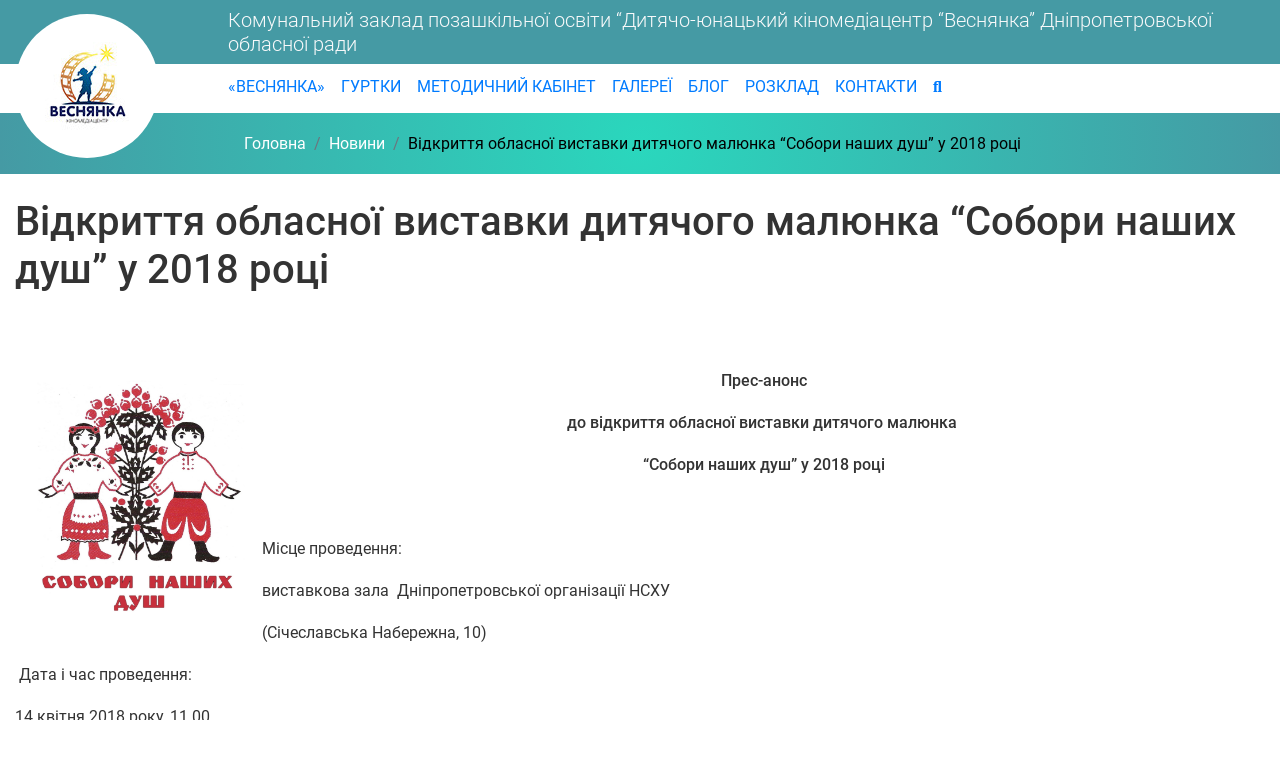

--- FILE ---
content_type: text/html; charset=UTF-8
request_url: https://vesnyanka.dp.ua/news/vidkryttia-oblasnoi-vystavky-dytiachoho-maliunka-sobory-nashykh-dush-u-2018-rotsi
body_size: 4933
content:
<!DOCTYPE HTML>

<html lang="uk" class="h-100">

<head>
  	<title>Відкриття обласної виставки дитячого малюнка  “Собори наших душ” у 2018 році - КЗПО «ДЮКМЦ «Веснянка» ДОР»</title>
  <meta name="X-CSRF-TOKEN" content="0d09571dc379ba3641ccc60d31971edc" />  <meta name="viewport" content="width=device-width, initial-scale=1, shrink-to-fit=no">
  <meta name="description" content="Відкриття обласної виставки дитячого малюнка  “Собори наших душ” у 2018 році" /><meta name="robots" content="index, follow" />  <meta property="og:image" content="https://vesnyanka.dp.ua/vesnyanka.dp.ua.jpg"/>
  <meta property="og:image:width" content="480" />
  <meta property="og:image:height" content="360" />
  <meta property="og:site_name" content="Веснянка"/>
  <meta property="og:title" content="Відкриття обласної виставки дитячого малюнка  “Собори наших душ” у 2018 році - КЗПО «ДЮКМЦ «Веснянка» ДОР»"/>
  <meta property="og:description" content="Відкриття обласної виставки дитячого малюнка  “Собори наших душ” у 2018 році" />
  <meta property="og:type" content="website" />
  <meta property="og:url" content="https://vesnyanka.dp.ua/news/vidkryttia-oblasnoi-vystavky-dytiachoho-maliunka-sobory-nashykh-dush-u-2018-rotsi" />
  <meta name="referrer" content="origin">
  <link rel="canonical" href="https://vesnyanka.dp.ua/news/vidkryttia-oblasnoi-vystavky-dytiachoho-maliunka-sobory-nashykh-dush-u-2018-rotsi">  <link rel="alternate" href="https://vesnyanka.dp.ua/news/vidkryttia-oblasnoi-vystavky-dytiachoho-maliunka-sobory-nashykh-dush-u-2018-rotsi" hreflang="uk-UA" />	<link href="https://vesnyanka.dp.ua/frontend/css/app.min.css" rel="stylesheet" type="text/css" />	<link href="https://vesnyanka.dp.ua/frontend/css/style.css" rel="stylesheet" type="text/css" />  </head>
<input id="lang" type="hidden" name="loc" value="uk">
<body class="d-flex flex-column h-100">
  <header>
  <div class="header-bg">
    <div class="container">
      <div class="row">
        <div class="col-4 col-lg-2 col-md-3">&nbsp;</div>
        <div class="col-8 col-lg-10 col-md-9">
          <div class="lh-2 lead text-light py-2 d-block">Комунальний заклад позашкільної освіти “Дитячо-юнацький кіномедіацентр “Веснянка” Дніпропетровської обласної ради</div>
        </div>
      </div>
    </div>
  </div>
  <div>
    <div class="container">
      <div class="row">
        <div class="col-4 col-lg-2 col-md-2">
                                          <a class="header-logo d-block" href="/"><img src="/assets/images/2025/logo/logonew.jpg" alt="Веснянка"></a>
                                  </div>
        <div class="col-8 col-lg-10 col-md-10">
          <nav class="navbar navbar-expand-lg navbar-light bg-transparent p-0 mt-2 d-none d-lg-block">
            <!--<span class="navbar-brand"></span>-->
            <button class="navbar-toggler" type="button" data-toggle="collapse" data-target="#navbarCollapse" aria-controls="navbarCollapse" aria-expanded="false" aria-label="Toggle navigation">
              <span class="navbar-toggler-icon"></span>
            </button>
            <div class="collapse navbar-collapse" id="navbarCollapse">
              <ul class="nav justify-content-end"><li class="nav-item dropdown"><a class="pointer nav-link dropdown-toggle " id="link2" data-toggle="dropdown" aria-haspopup="true" aria-expanded="false">«Веснянка»</a><ul class="dropdown-menu" aria-labelledby="link2"><li ><a class="dropdown-item" href="/page/pro-kinotsentr">Про кіноцентр</a></li><li ><a class="dropdown-item" href="/page/nagorodi">Нагороди</a></li></ul></li><li class="nav-item dropdown"><a class="pointer nav-link dropdown-toggle " id="link5" data-toggle="dropdown" aria-haspopup="true" aria-expanded="false">Гуртки</a><ul class="dropdown-menu" aria-labelledby="link5"><li ><a class="dropdown-item" href="/page/gurtki">Всі гуртки</a></li><li ><a class="dropdown-item" href="/page/kino-igrove-dokumentalne">Кіно</a></li><li ><a class="dropdown-item" href="/page/animatsiya">Анімація</a></li><li ><a class="dropdown-item" href="/page/teatralnij">Театральний</a></li><li ><a class="dropdown-item" href="/page/zhurnalistika">Журналістика</a></li><li ><a class="dropdown-item" href="/page/telezhurnalistika">Тележурналістика</a></li><li ><a class="dropdown-item" href="/page/stod">СТОД</a></li></ul></li><li class="nav-item dropdown"><a class="pointer nav-link dropdown-toggle " id="link12" data-toggle="dropdown" aria-haspopup="true" aria-expanded="false">Методичний кабінет</a><ul class="dropdown-menu" aria-labelledby="link12"><li ><a class="dropdown-item" href="/page/metodichnij-kabinet">Методичний кабінет</a></li><li ><a class="dropdown-item" href="/links/test">Художня рада</a></li><li ><a class="dropdown-item" href="/links/atestatsiya">Атестація</a></li><li ><a class="dropdown-item" href="/links/kursi-pidvishchennya-kvalifikatsiji">Курси підвищення кваліфікації</a></li><li ><a class="dropdown-item" href="/news">Новини</a></li><li ><a class="dropdown-item" href="/links/navchalni-programi">Навчальні програми</a></li><li ><a class="dropdown-item" href="/links/metodichni-posibniki">Методичні посібники</a></li><li ><a class="dropdown-item" href="/links/nakazi">Накази</a></li><li ><a class="dropdown-item" href="/links/listi">Листи</a></li><li ><a class="dropdown-item" href="/links/polozhennya">Положення</a></li><li ><a class="dropdown-item" href="/links/plani">Плани</a></li><li ><a class="dropdown-item" href="/links/zviti">Звіти</a></li><li ><a class="dropdown-item" href="/links/finansova-zvitnist">Фінансова звітність</a></li><li ><a class="dropdown-item" href="/links/kabinet-psikhologa">Кабінет психолога</a></li><li ><a class="dropdown-item" href="/links/ustanovchi-dokumenti">Установчі документи</a></li></ul></li><li class="nav-item dropdown"><a class="pointer nav-link dropdown-toggle " id="link21" data-toggle="dropdown" aria-haspopup="true" aria-expanded="false">Галереї</a><ul class="dropdown-menu" aria-labelledby="link21"><li ><a class="dropdown-item" href="/photos">Фото</a></li><li ><a class="dropdown-item" href="/videos">Відео</a></li></ul></li><li class="nav-item dropdown"><a class="nav-link dropdown-toggle" href="" id="link24" data-toggle="dropdown" aria-haspopup="true" aria-expanded="false">Блог</a><ul class="dropdown-menu" aria-labelledby="link24"><li ><a class="dropdown-item" href="/blogs/tsikavi-podiji">Цікаві події</a></li><li ><a class="dropdown-item" href="/blogs/korisni-poradi">Корисні поради</a></li></ul></li><li class="nav-item dropdown"><a class="pointer nav-link dropdown-toggle " id="link27" data-toggle="dropdown" aria-haspopup="true" aria-expanded="false">Розклад</a><ul class="dropdown-menu" aria-labelledby="link27"><li ><a class="dropdown-item" href="/page/grafik-roboti-administratsi">Графік роботи адміністраці</a></li><li ><a class="dropdown-item" href="/page/rozklad-gurtkiv">Розклад гуртків</a></li></ul></li><li class="nav-item"><a class="nav-link" href="/page/contacts">Контакти</a></li></ul>              <div class="text-right">
                <a href="https://vesnyanka.dp.ua/search"><i class="fas fa-search"></i></a>
              </div>
              <div class="clearfix"></div>
            </div>
          </nav>
          <div class="text-right pt-2 d-lg-none">
                <a href="https://vesnyanka.dp.ua/search"><i class="fas fa-search fa-2x mr-3"></i></a>
            <a data-toggle="modal" data-target="#menuModal" class="pointer"><i class="fa fa-bars fa-2x"></i></a>
          </div>
        </div>
      </div>
    </div>
  </div>
</header>

<!-- Begin page content -->
<main id="main" role="main" class="flex-shrink-0" style="margin-top: -45px;">
    
<section class="wrap-bg-0 mb-4">
  <div class="container">
    <div class="row">
      <div class="col-4 col-lg-2 col-md-3">&nbsp;</div>
      <div class="col-8 col-lg-10 col-md-9">
       <nav aria-label="breadcrumb"><ol class="breadcrumb"><li class="breadcrumb-item" itemprop="itemListElement" itemscope itemtype="https://schema.org/ListItem"><a href="https://vesnyanka.dp.ua/" itemprop="item" title="Головна"><span itemprop="name">Головна</span><meta itemprop="position" content="0"></a></li><li class="breadcrumb-item" itemprop="itemListElement" itemscope itemtype="https://schema.org/ListItem"><a href="https://vesnyanka.dp.ua/news" itemprop="item" title="Новини"><span itemprop="name">Новини</span><meta itemprop="position" content="1"></a></li><li class="breadcrumb-item active" aria-current="page" itemprop="itemListElement" itemscope itemtype="https://schema.org/ListItem"><span itemprop="name">Відкриття обласної виставки дитячого малюнка  “Собори наших душ” у 2018 році</span><meta itemprop="position" content="2"></li></ol></nav>      </div>
    </div>
  </div>
</section>
<div class="container">
    <div class="row">
    <div class="col-sm-12 mb-4"><h1>Відкриття обласної виставки дитячого малюнка  “Собори наших душ” у 2018 році</h1></div>
               
        <div class="col-sm-12">
      
<div class="row">
  <div class="col-sm-12">
    <p> </p>
<p style="text-align: center;"><img src="/assets/images/img/snd.jpg" border="0" width="239" height="252" style="float: left; margin: 2px 4px;" /><strong>Прес-анонс</strong></p>
<p style="text-align: center;"><strong>до відкриття обласної виставки дитячого малюнка </strong></p>
<p style="text-align: center;"><strong>“Собори наших душ” у 2018 році</strong></p>
<p> </p>
<p style="text-align: justify;">Місце проведення: </p>
<p style="text-align: justify;">виставкова зала  Дніпропетровської організації НСХУ </p>
<p style="text-align: justify;">(Січеславська Набережна, 10)</p>
<p style="text-align: justify;"> Дата і час проведення: </p>
<p style="text-align: justify;">14 квітня 2018 року, 11.00.</p>
<p style="text-align: justify;"> </p>
<p style="text-align: justify;">14 квітня 2018 року об 11:00 у приміщенні виставкової зали Дніпропетровської організації Національної спілки художників України відбудеться відкриття обласної виставки образотворчого мистецтва “Собори наших душ”.  Ця виставка вже двадцята, вона є традиційною і проводиться щороку за підсумками обласного конкурсу юних художників “Собори наших душ” . </p>
<p style="text-align: justify;">Організатори виставки – Департамент освіти і науки Дніпропетровської обласної державної адміністрації та комунальний позашкільний навчальний заклад “Дніпропетровський обласний дитячо-юнацький кіноцентр “Веснянка” Дніпропетровської обласної ради”. </p>

<p style="text-align: justify;">Цього року в Україні відзначається 100-річчя з Дня народження нашого славетного земляка, людини, яка щиро любила рідну землю та свій народ – письменника Олеся Терентійовича Гончара. У багатьох своїх творах він звертався до підростаючого покоління. Саме йому  належать рядки, які дали назву конкурсу: «Собори душ своїх бережіть, друзі… Собори душ!...»</p>
<p style="text-align: justify;">І не випадково  ювілейна двадцята виставка конкурсу «Собори наших душ» присвячена Олесю Гончару. Юні художники з різних куточків Дніпропетровщини надіслали роботи, які ілюструють кращі сторінки творів письменника, рядки віршів та зображення самого Олеся Терентійовича.</p>
<p style="text-align: justify;">Разом з тим, на конкурс було надіслано багато творчих робіт юних авторів віком від 6 до 18 років за найрізноманітнішими темами. Пейзажі, натюрморти, портрети, сюжети з життя, улюблені казкові герої, люди різних професій, домашні улюбленці, фантастичні світи – роботи маленьких творців нікого не залишать байдужими. У кожну роботу вкладена часточка душі з тим, щоби глядачі також змогли побачити цей світ яскравим та радісним.</p>
<p style="text-align: justify;">Мета Виставки – піднесення рівня національно-патріотичного й естетичного виховання підростаючого покоління засобами образотворчого мистецтва, підтримка і популяризація творчості обдарованих дітей та учнівської молоді області.</p>
<p style="text-align: justify;">Конкурс був проведений за номінаціями “Живопис”, “Нетрадиційний живопис”, “Графіка”, “Комп’ютерна графіка”, у ньому взяли участь 682 юних художника віком від 6 до 18 років з майже усіх районів області. На Конкурс було надіслано 965 образотворчих робіт. Цікаві конкурсні колекції надійшли з м.м. Дніпра, Кам’янського, Кривого Рогу, Павлограда, Новомосковська, Жовтих Вод, Синельниково, Верхньодніпровського, Дніпровського, Криничанського Магдалинівського, Межівського, Петриківського, Покровського, Синельниківського, Томаківського, районів.</p>
<p style="text-align: justify;">Компетентне кваліфіковане журі визначило переможцями у трьох вікових категоріях 60 юних художників. </p>
<p style="text-align: justify;">Експозиція Виставки представить 210 найкращих робіт переможців та учасників Конкурсу, виконаних у різних техніках. </p>
<p style="text-align: justify;">У рамках відкриття Виставки відбудеться урочисте нагородження переможців Конкурсу.</p>
<p style="text-align: justify;">Термін дії виставки: 14.04 – 6.05. 2018 р.</p>
<p style="text-align: justify;"> </p>
<p style="text-align: justify;"> </p>
<p style="text-align: justify;">Художній керівник </p>
<p>“ДОДЮК “Веснянка” ДОР”                                  С.М. КОЛЬЦОВА</p>    <div class="clearfix mb-3"></div>
      </div>
</div>
        </div>
  </div>
</div></main>

<footer class="footer mt-auto py-3">
  <div class="container">
    <span class="footer-txt small">&copy; КЗПО «ДЮКМЦ «Веснянка» ДОР» 2010 - 2026 р.</span>
    <span class="footer-txt small float-right"><a href="https://csg.dp.ua" target="_blank">Виготовлення сайта</a>: ТС "Горизонт"</span>
  </div>
</footer>
<div id="top"><i class="fas fa-angle-up"></i></div>
<div class="modal fade" id="defaultModal" tabindex="-1" role="dialog" aria-labelledby="exampleModalLabel" aria-hidden="true"></div>

<div class="modal fade" id="menuModal" tabindex="-1" role="dialog" aria-labelledby="exampleModalFullscreenLabel" aria-hidden="true">
  <div class="modal-dialog modal-xl" role="document">
    <div class="modal-content">
      <div class="modal-header">
        <h4 class="modal-title" id="exampleModalFullscreenLabel">Меню</h4>
        <button type="button" class="close" data-dismiss="modal" aria-label="Close"><span aria-hidden="true">×</span></button>
      </div>
      <div class="modal-body">
        <ul class="nav justify-content-end"><li class="nav-item dropdown"><a class="pointer nav-link dropdown-toggle " id="link2" data-toggle="dropdown" aria-haspopup="true" aria-expanded="false">«Веснянка»</a><ul class="dropdown-menu" aria-labelledby="link2"><li ><a class="dropdown-item" href="/page/pro-kinotsentr">Про кіноцентр</a></li><li ><a class="dropdown-item" href="/page/nagorodi">Нагороди</a></li></ul></li><li class="nav-item dropdown"><a class="pointer nav-link dropdown-toggle " id="link5" data-toggle="dropdown" aria-haspopup="true" aria-expanded="false">Гуртки</a><ul class="dropdown-menu" aria-labelledby="link5"><li ><a class="dropdown-item" href="/page/gurtki">Всі гуртки</a></li><li ><a class="dropdown-item" href="/page/kino-igrove-dokumentalne">Кіно</a></li><li ><a class="dropdown-item" href="/page/animatsiya">Анімація</a></li><li ><a class="dropdown-item" href="/page/teatralnij">Театральний</a></li><li ><a class="dropdown-item" href="/page/zhurnalistika">Журналістика</a></li><li ><a class="dropdown-item" href="/page/telezhurnalistika">Тележурналістика</a></li><li ><a class="dropdown-item" href="/page/stod">СТОД</a></li></ul></li><li class="nav-item dropdown"><a class="pointer nav-link dropdown-toggle " id="link12" data-toggle="dropdown" aria-haspopup="true" aria-expanded="false">Методичний кабінет</a><ul class="dropdown-menu" aria-labelledby="link12"><li ><a class="dropdown-item" href="/page/metodichnij-kabinet">Методичний кабінет</a></li><li ><a class="dropdown-item" href="/links/test">Художня рада</a></li><li ><a class="dropdown-item" href="/links/atestatsiya">Атестація</a></li><li ><a class="dropdown-item" href="/links/kursi-pidvishchennya-kvalifikatsiji">Курси підвищення кваліфікації</a></li><li ><a class="dropdown-item" href="/news">Новини</a></li><li ><a class="dropdown-item" href="/links/navchalni-programi">Навчальні програми</a></li><li ><a class="dropdown-item" href="/links/metodichni-posibniki">Методичні посібники</a></li><li ><a class="dropdown-item" href="/links/nakazi">Накази</a></li><li ><a class="dropdown-item" href="/links/listi">Листи</a></li><li ><a class="dropdown-item" href="/links/polozhennya">Положення</a></li><li ><a class="dropdown-item" href="/links/plani">Плани</a></li><li ><a class="dropdown-item" href="/links/zviti">Звіти</a></li><li ><a class="dropdown-item" href="/links/finansova-zvitnist">Фінансова звітність</a></li><li ><a class="dropdown-item" href="/links/kabinet-psikhologa">Кабінет психолога</a></li><li ><a class="dropdown-item" href="/links/ustanovchi-dokumenti">Установчі документи</a></li></ul></li><li class="nav-item dropdown"><a class="pointer nav-link dropdown-toggle " id="link21" data-toggle="dropdown" aria-haspopup="true" aria-expanded="false">Галереї</a><ul class="dropdown-menu" aria-labelledby="link21"><li ><a class="dropdown-item" href="/photos">Фото</a></li><li ><a class="dropdown-item" href="/videos">Відео</a></li></ul></li><li class="nav-item dropdown"><a class="nav-link dropdown-toggle" href="" id="link24" data-toggle="dropdown" aria-haspopup="true" aria-expanded="false">Блог</a><ul class="dropdown-menu" aria-labelledby="link24"><li ><a class="dropdown-item" href="/blogs/tsikavi-podiji">Цікаві події</a></li><li ><a class="dropdown-item" href="/blogs/korisni-poradi">Корисні поради</a></li></ul></li><li class="nav-item dropdown"><a class="pointer nav-link dropdown-toggle " id="link27" data-toggle="dropdown" aria-haspopup="true" aria-expanded="false">Розклад</a><ul class="dropdown-menu" aria-labelledby="link27"><li ><a class="dropdown-item" href="/page/grafik-roboti-administratsi">Графік роботи адміністраці</a></li><li ><a class="dropdown-item" href="/page/rozklad-gurtkiv">Розклад гуртків</a></li></ul></li><li class="nav-item"><a class="nav-link" href="/page/contacts">Контакти</a></li></ul>      </div>
    </div>
  </div>
</div>

<script src="https://vesnyanka.dp.ua/frontend/js/app.min.js" type="text/javascript"></script><script>
$('.toast').toast("show")
</script>
</body>
</html>


--- FILE ---
content_type: text/css
request_url: https://vesnyanka.dp.ua/frontend/css/style.css
body_size: 110
content:
/* BG */
.wrap-bg{
    background: #2AD7BD;
    background: -webkit-gradient(radial, center center, 0, center center, 460, from(#2AD7BD), to(#459AA4));
    background: -webkit-radial-gradient(circle, #2AD7BD, #459AA4);
    background: -moz-radial-gradient(circle, #2AD7BD, #459AA4);
    background: -ms-radial-gradient(circle, #2AD7BD, #459AA4);
    padding:5rem 0 3rem;
}
.wrap-bg-185{
    background: #2AD7BD;
    background: -webkit-gradient(radial, center center, 0, center center, 460, from(#2AD7BD), to(#459AA4));
    background: -webkit-radial-gradient(circle, #2AD7BD, #459AA4);
    background: -moz-radial-gradient(circle, #2AD7BD, #459AA4);
    background: -ms-radial-gradient(circle, #2AD7BD, #459AA4);
    padding:1.85rem 0;
}
.wrap-bg-0{
    background: #2AD7BD;
    background: -webkit-gradient(radial, center center, 0, center center, 460, from(#2AD7BD), to(#459AA4));
    background: -webkit-radial-gradient(circle, #2AD7BD, #459AA4);
    background: -moz-radial-gradient(circle, #2AD7BD, #459AA4);
    background: -ms-radial-gradient(circle, #2AD7BD, #459AA4);
}